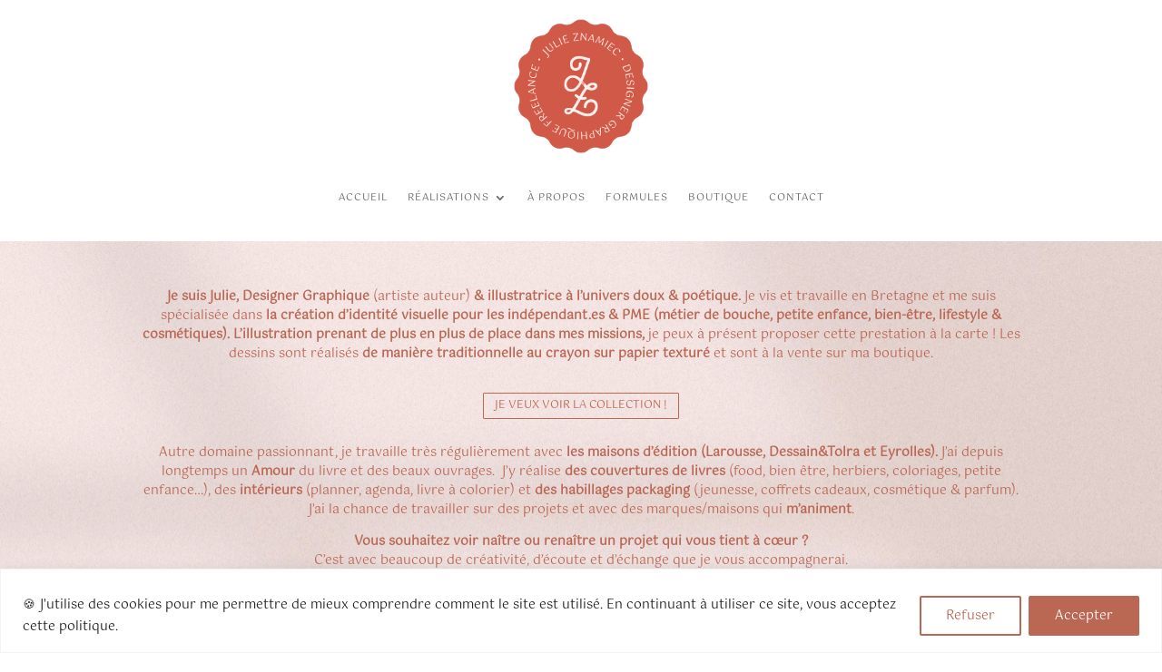

--- FILE ---
content_type: text/css
request_url: https://www.julieznamiec.com/wp-content/et-cache/170/et-core-unified-tb-26-tb-32-deferred-170.min.css?ver=1765418690
body_size: 658
content:
div.et_pb_section.et_pb_section_0_tb_footer{background-image:url(https://www2.julieznamiec.com/wp-content/uploads/2023/09/fond-03-scaled.webp)!important}.et_pb_section_0_tb_footer.et_pb_section{padding-top:20px;margin-top:0px}.et_pb_row_0_tb_footer.et_pb_row{padding-bottom:11px!important;padding-bottom:11px}.et_pb_image_0_tb_footer{margin-bottom:20px!important;text-align:center}.et_pb_social_media_follow .et_pb_social_media_follow_network_4_tb_footer.et_pb_social_icon .icon:before,.et_pb_social_media_follow_0_tb_footer li.et_pb_social_icon a.icon:before{color:#ba6754}ul.et_pb_social_media_follow_0_tb_footer{text-shadow:0em 0.1em 0.1em rgba(0,0,0,0.4);margin-bottom:0px!important}.et_pb_social_media_follow_0_tb_footer li a.icon:before{font-size:17px;line-height:34px;height:34px;width:34px}.et_pb_social_media_follow_0_tb_footer li a.icon{height:34px;width:34px}.et_pb_text_0_tb_footer.et_pb_text,.et_pb_text_1_tb_footer.et_pb_text{color:#ba6754!important}.et_pb_text_0_tb_footer{line-height:1.3em;font-family:'Gotu',Helvetica,Arial,Lucida,sans-serif;font-weight:700;line-height:1.3em;min-height:33.2px;padding-top:7px!important;margin-top:1px!important;margin-bottom:6px!important}.et_pb_text_1_tb_footer{line-height:1.3em;font-family:'Gotu',Helvetica,Arial,Lucida,sans-serif;font-weight:700;line-height:1.3em;margin-bottom:6px!important}.et_pb_text_2_tb_footer.et_pb_text{color:#666666!important}.et_pb_text_2_tb_footer{line-height:1.3em;font-family:'Gotu',Helvetica,Arial,Lucida,sans-serif;line-height:1.3em}.et_pb_social_media_follow_network_0_tb_footer a.icon,.et_pb_social_media_follow_network_1_tb_footer a.icon,.et_pb_social_media_follow_network_2_tb_footer a.icon,.et_pb_social_media_follow_network_3_tb_footer a.icon,.et_pb_social_media_follow_network_4_tb_footer a.icon{background-color:RGBA(255,255,255,0)!important}@media only screen and (min-width:981px){.et_pb_image_0_tb_footer{width:200px}}@media only screen and (max-width:980px){.et_pb_image_0_tb_footer{width:200px}.et_pb_image_0_tb_footer .et_pb_image_wrap img{width:auto}}@media only screen and (max-width:767px){.et_pb_image_0_tb_footer{width:150px}.et_pb_image_0_tb_footer .et_pb_image_wrap img{width:auto}}.et_pb_section_1.et_pb_section{padding-top:0px}.et_pb_text_2.et_pb_text{color:#ba6754!important}.et_pb_text_2{font-size:21px;letter-spacing:2px;padding-top:20px!important}.et_pb_row_2.et_pb_row,.et_pb_row_3.et_pb_row{padding-top:0px!important;padding-bottom:0px!important;padding-top:0px;padding-bottom:0px}.et_pb_image_1,.et_pb_image_2,.et_pb_image_3,.et_pb_image_4,.et_pb_image_5,.et_pb_image_7,.et_pb_image_8,.et_pb_image_12{text-align:left;margin-left:0}.et_pb_image_6,.et_pb_image_9,.et_pb_image_10,.et_pb_image_11{filter:saturate(0%);backface-visibility:hidden;text-align:left;margin-left:0}html:not(.et_fb_edit_enabled) #et-fb-app .et_pb_image_6:hover,html:not(.et_fb_edit_enabled) #et-fb-app .et_pb_image_9:hover,html:not(.et_fb_edit_enabled) #et-fb-app .et_pb_image_10:hover,html:not(.et_fb_edit_enabled) #et-fb-app .et_pb_image_11:hover{filter:saturate(0%)}.et_pb_image_1.et_pb_module{margin-left:0px!important;margin-right:auto!important}@media only screen and (max-width:980px){.et_pb_text_2{font-size:21px}.et_pb_image_1 .et_pb_image_wrap img,.et_pb_image_2 .et_pb_image_wrap img,.et_pb_image_3 .et_pb_image_wrap img,.et_pb_image_4 .et_pb_image_wrap img,.et_pb_image_5 .et_pb_image_wrap img,.et_pb_image_6 .et_pb_image_wrap img,.et_pb_image_7 .et_pb_image_wrap img,.et_pb_image_8 .et_pb_image_wrap img,.et_pb_image_9 .et_pb_image_wrap img,.et_pb_image_10 .et_pb_image_wrap img,.et_pb_image_11 .et_pb_image_wrap img,.et_pb_image_12 .et_pb_image_wrap img{width:auto}.et_pb_image_1.et_pb_module{margin-left:0px!important;margin-right:auto!important}}@media only screen and (max-width:767px){.et_pb_text_2{font-size:17px}.et_pb_image_1,.et_pb_image_2,.et_pb_image_3,.et_pb_image_4,.et_pb_image_5,.et_pb_image_6,.et_pb_image_7,.et_pb_image_8,.et_pb_image_9,.et_pb_image_10,.et_pb_image_11,.et_pb_image_12{width:50%}.et_pb_image_1 .et_pb_image_wrap img,.et_pb_image_2 .et_pb_image_wrap img,.et_pb_image_3 .et_pb_image_wrap img,.et_pb_image_4 .et_pb_image_wrap img,.et_pb_image_5 .et_pb_image_wrap img,.et_pb_image_6 .et_pb_image_wrap img,.et_pb_image_7 .et_pb_image_wrap img,.et_pb_image_8 .et_pb_image_wrap img,.et_pb_image_9 .et_pb_image_wrap img,.et_pb_image_10 .et_pb_image_wrap img,.et_pb_image_11 .et_pb_image_wrap img,.et_pb_image_12 .et_pb_image_wrap img{width:auto}.et_pb_image_1.et_pb_module,.et_pb_image_2.et_pb_module,.et_pb_image_3.et_pb_module,.et_pb_image_4.et_pb_module,.et_pb_image_5.et_pb_module,.et_pb_image_6.et_pb_module,.et_pb_image_7.et_pb_module,.et_pb_image_8.et_pb_module,.et_pb_image_9.et_pb_module,.et_pb_image_10.et_pb_module,.et_pb_image_11.et_pb_module,.et_pb_image_12.et_pb_module{margin-left:auto!important;margin-right:auto!important}}